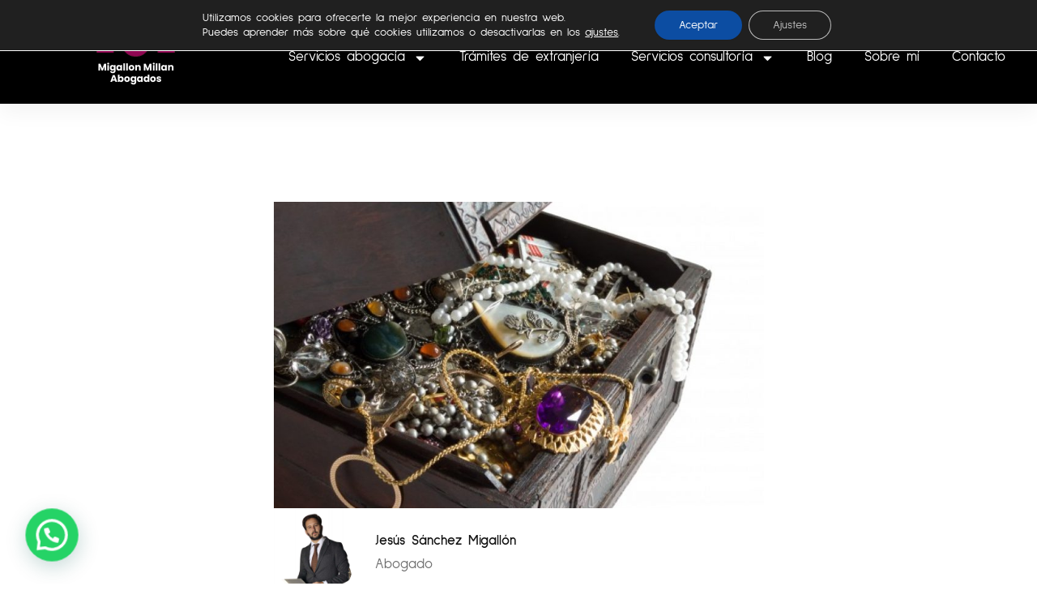

--- FILE ---
content_type: text/css
request_url: https://migallonmillan.com/wp-content/uploads/elementor/css/post-375.css?ver=1768505041
body_size: 5149
content:
.elementor-375 .elementor-element.elementor-element-3d28fa5:not(.elementor-motion-effects-element-type-background), .elementor-375 .elementor-element.elementor-element-3d28fa5 > .elementor-motion-effects-container > .elementor-motion-effects-layer{background-color:#000000;}.elementor-375 .elementor-element.elementor-element-3d28fa5 > .elementor-container{max-width:1599px;}.elementor-375 .elementor-element.elementor-element-3d28fa5{box-shadow:0px 10px 25px 0px rgba(0, 0, 0, 0.05);transition:background 0.3s, border 0.3s, border-radius 0.3s, box-shadow 0.3s;}.elementor-375 .elementor-element.elementor-element-3d28fa5 > .elementor-background-overlay{transition:background 0.3s, border-radius 0.3s, opacity 0.3s;}.elementor-bc-flex-widget .elementor-375 .elementor-element.elementor-element-5a7f998e.elementor-column .elementor-widget-wrap{align-items:center;}.elementor-375 .elementor-element.elementor-element-5a7f998e.elementor-column.elementor-element[data-element_type="column"] > .elementor-widget-wrap.elementor-element-populated{align-content:center;align-items:center;}.elementor-375 .elementor-element.elementor-element-13caae3f > .elementor-widget-container{padding:19px 0px 19px 0px;}.elementor-375 .elementor-element.elementor-element-13caae3f.elementor-element{--flex-grow:0;--flex-shrink:0;}.elementor-375 .elementor-element.elementor-element-13caae3f img{width:50%;}.elementor-375 .elementor-element.elementor-element-7eeceebf > .elementor-element-populated{margin:48px 0px 0px 0px;--e-column-margin-right:0px;--e-column-margin-left:0px;}.elementor-375 .elementor-element.elementor-element-16d44600{width:var( --container-widget-width, 98.788% );max-width:98.788%;--container-widget-width:98.788%;--container-widget-flex-grow:0;}.elementor-375 .elementor-element.elementor-element-16d44600.elementor-element{--flex-grow:0;--flex-shrink:0;}.elementor-375 .elementor-element.elementor-element-16d44600 .elementor-menu-toggle{margin:0 auto;background-color:#3D3B3B;}.elementor-375 .elementor-element.elementor-element-16d44600 .elementor-nav-menu--main .elementor-item{color:#FFFFFF;fill:#FFFFFF;}.elementor-375 .elementor-element.elementor-element-16d44600 .elementor-nav-menu--main .elementor-item:hover,
					.elementor-375 .elementor-element.elementor-element-16d44600 .elementor-nav-menu--main .elementor-item.elementor-item-active,
					.elementor-375 .elementor-element.elementor-element-16d44600 .elementor-nav-menu--main .elementor-item.highlighted,
					.elementor-375 .elementor-element.elementor-element-16d44600 .elementor-nav-menu--main .elementor-item:focus{color:#900753;fill:#900753;}.elementor-375 .elementor-element.elementor-element-16d44600 .elementor-nav-menu--dropdown a, .elementor-375 .elementor-element.elementor-element-16d44600 .elementor-menu-toggle{color:#FFFFFF;fill:#FFFFFF;}.elementor-375 .elementor-element.elementor-element-16d44600 .elementor-nav-menu--dropdown{background-color:#000000;}.elementor-375 .elementor-element.elementor-element-16d44600 .elementor-nav-menu--dropdown a:hover,
					.elementor-375 .elementor-element.elementor-element-16d44600 .elementor-nav-menu--dropdown a:focus,
					.elementor-375 .elementor-element.elementor-element-16d44600 .elementor-nav-menu--dropdown a.elementor-item-active,
					.elementor-375 .elementor-element.elementor-element-16d44600 .elementor-nav-menu--dropdown a.highlighted{background-color:#900753;}.elementor-375 .elementor-element.elementor-element-16d44600 .elementor-nav-menu--dropdown .elementor-item, .elementor-375 .elementor-element.elementor-element-16d44600 .elementor-nav-menu--dropdown  .elementor-sub-item{font-size:16px;}.elementor-375 .elementor-element.elementor-element-16d44600 div.elementor-menu-toggle{color:#FFFFFF;}.elementor-375 .elementor-element.elementor-element-16d44600 div.elementor-menu-toggle svg{fill:#FFFFFF;}.elementor-theme-builder-content-area{height:400px;}.elementor-location-header:before, .elementor-location-footer:before{content:"";display:table;clear:both;}@media(min-width:768px){.elementor-375 .elementor-element.elementor-element-5a7f998e{width:26.212%;}.elementor-375 .elementor-element.elementor-element-7eeceebf{width:73.788%;}}@media(max-width:1024px) and (min-width:768px){.elementor-375 .elementor-element.elementor-element-5a7f998e{width:70%;}.elementor-375 .elementor-element.elementor-element-7eeceebf{width:30%;}}@media(max-width:1024px){.elementor-375 .elementor-element.elementor-element-3d28fa5{padding:15px 15px 15px 15px;}.elementor-bc-flex-widget .elementor-375 .elementor-element.elementor-element-7eeceebf.elementor-column .elementor-widget-wrap{align-items:center;}.elementor-375 .elementor-element.elementor-element-7eeceebf.elementor-column.elementor-element[data-element_type="column"] > .elementor-widget-wrap.elementor-element-populated{align-content:center;align-items:center;}}@media(max-width:767px){.elementor-375 .elementor-element.elementor-element-5a7f998e{width:30%;}.elementor-375 .elementor-element.elementor-element-13caae3f{width:var( --container-widget-width, 211.094px );max-width:211.094px;--container-widget-width:211.094px;--container-widget-flex-grow:0;text-align:start;}.elementor-375 .elementor-element.elementor-element-7eeceebf{width:70%;}}

--- FILE ---
content_type: text/css
request_url: https://migallonmillan.com/wp-content/uploads/elementor/css/post-767.css?ver=1768505041
body_size: 9090
content:
.elementor-767 .elementor-element.elementor-element-ee762f9{--display:flex;--flex-direction:row;--container-widget-width:initial;--container-widget-height:100%;--container-widget-flex-grow:1;--container-widget-align-self:stretch;--flex-wrap-mobile:wrap;--gap:0px 0px;--row-gap:0px;--column-gap:0px;}.elementor-767 .elementor-element.elementor-element-89adf8c{--display:flex;--flex-direction:column;--container-widget-width:100%;--container-widget-height:initial;--container-widget-flex-grow:0;--container-widget-align-self:initial;--flex-wrap-mobile:wrap;}.elementor-767 .elementor-element.elementor-element-89adf8c.e-con{--flex-grow:0;--flex-shrink:0;}.elementor-767 .elementor-element.elementor-element-50928c6{--display:flex;--flex-direction:column;--container-widget-width:100%;--container-widget-height:initial;--container-widget-flex-grow:0;--container-widget-align-self:initial;--flex-wrap-mobile:wrap;}.elementor-767 .elementor-element.elementor-element-50928c6.e-con{--flex-grow:0;--flex-shrink:0;}.elementor-767 .elementor-element.elementor-element-4e4afd2{--display:flex;--flex-direction:column;--container-widget-width:100%;--container-widget-height:initial;--container-widget-flex-grow:0;--container-widget-align-self:initial;--flex-wrap-mobile:wrap;}.elementor-767 .elementor-element.elementor-element-760256b{--display:flex;--flex-direction:column;--container-widget-width:100%;--container-widget-height:initial;--container-widget-flex-grow:0;--container-widget-align-self:initial;--flex-wrap-mobile:wrap;}.elementor-767 .elementor-element.elementor-element-2c7d6dc > .elementor-widget-container{margin:0px 0px 0px 0px;padding:0px 0px 0px 0px;}.elementor-767 .elementor-element.elementor-element-2c7d6dc{text-align:center;}.elementor-767 .elementor-element.elementor-element-2fcac0e{--display:flex;--flex-direction:column;--container-widget-width:100%;--container-widget-height:initial;--container-widget-flex-grow:0;--container-widget-align-self:initial;--flex-wrap-mobile:wrap;--margin-top:-28px;--margin-bottom:0px;--margin-left:0px;--margin-right:0px;--padding-top:0px;--padding-bottom:23px;--padding-left:0px;--padding-right:0px;}.elementor-767 .elementor-element.elementor-element-35bfad7 .elementor-button-content-wrapper{flex-direction:row;}.elementor-767 .elementor-element.elementor-element-35bfad7 .elementor-button .elementor-button-content-wrapper{gap:14px;}.elementor-767 .elementor-element.elementor-element-d3b9d0d{--display:flex;}.elementor-767 .elementor-element.elementor-element-58db8d20:not(.elementor-motion-effects-element-type-background), .elementor-767 .elementor-element.elementor-element-58db8d20 > .elementor-motion-effects-container > .elementor-motion-effects-layer{background-color:var( --e-global-color-4054cab );}.elementor-767 .elementor-element.elementor-element-58db8d20 > .elementor-container{max-width:1320px;}.elementor-767 .elementor-element.elementor-element-58db8d20{transition:background 0.3s, border 0.3s, border-radius 0.3s, box-shadow 0.3s;padding:100px 0px 30px 0px;}.elementor-767 .elementor-element.elementor-element-58db8d20 > .elementor-background-overlay{transition:background 0.3s, border-radius 0.3s, opacity 0.3s;}.elementor-767 .elementor-element.elementor-element-291fc503 > .elementor-element-populated{margin:0% 15% 0% 0%;--e-column-margin-right:15%;--e-column-margin-left:0%;}.elementor-767 .elementor-element.elementor-element-b3bb4cd{--divider-border-style:solid;--divider-color:var( --e-global-color-c0dc0f8 );--divider-border-width:2px;}.elementor-767 .elementor-element.elementor-element-b3bb4cd .elementor-divider-separator{width:50px;margin:0 auto;margin-left:0;}.elementor-767 .elementor-element.elementor-element-b3bb4cd .elementor-divider{text-align:left;padding-block-start:10px;padding-block-end:10px;}.elementor-767 .elementor-element.elementor-element-3334cab4{--divider-border-style:solid;--divider-color:var( --e-global-color-c0dc0f8 );--divider-border-width:2px;}.elementor-767 .elementor-element.elementor-element-3334cab4 .elementor-divider-separator{width:50px;margin:0 auto;margin-left:0;}.elementor-767 .elementor-element.elementor-element-3334cab4 .elementor-divider{text-align:left;padding-block-start:10px;padding-block-end:10px;}.elementor-767 .elementor-element.elementor-element-52ff0d1d .elementor-icon-list-items:not(.elementor-inline-items) .elementor-icon-list-item:not(:last-child){padding-block-end:calc(15px/2);}.elementor-767 .elementor-element.elementor-element-52ff0d1d .elementor-icon-list-items:not(.elementor-inline-items) .elementor-icon-list-item:not(:first-child){margin-block-start:calc(15px/2);}.elementor-767 .elementor-element.elementor-element-52ff0d1d .elementor-icon-list-items.elementor-inline-items .elementor-icon-list-item{margin-inline:calc(15px/2);}.elementor-767 .elementor-element.elementor-element-52ff0d1d .elementor-icon-list-items.elementor-inline-items{margin-inline:calc(-15px/2);}.elementor-767 .elementor-element.elementor-element-52ff0d1d .elementor-icon-list-items.elementor-inline-items .elementor-icon-list-item:after{inset-inline-end:calc(-15px/2);}.elementor-767 .elementor-element.elementor-element-52ff0d1d .elementor-icon-list-icon i{color:var( --e-global-color-c0dc0f8 );transition:color 0.3s;}.elementor-767 .elementor-element.elementor-element-52ff0d1d .elementor-icon-list-icon svg{fill:var( --e-global-color-c0dc0f8 );transition:fill 0.3s;}.elementor-767 .elementor-element.elementor-element-52ff0d1d{--e-icon-list-icon-size:20px;--icon-vertical-offset:0px;}.elementor-767 .elementor-element.elementor-element-52ff0d1d .elementor-icon-list-item > .elementor-icon-list-text, .elementor-767 .elementor-element.elementor-element-52ff0d1d .elementor-icon-list-item > a{font-family:var( --e-global-typography-text-font-family ), Sans-serif;font-size:var( --e-global-typography-text-font-size );font-weight:var( --e-global-typography-text-font-weight );text-transform:var( --e-global-typography-text-text-transform );line-height:var( --e-global-typography-text-line-height );}.elementor-767 .elementor-element.elementor-element-52ff0d1d .elementor-icon-list-text{color:var( --e-global-color-text );transition:color 0.3s;}.elementor-767 .elementor-element.elementor-element-52ff0d1d .elementor-icon-list-item:hover .elementor-icon-list-text{color:var( --e-global-color-primary );}.elementor-767 .elementor-element.elementor-element-4d4fde53{--divider-border-style:solid;--divider-color:var( --e-global-color-c0dc0f8 );--divider-border-width:2px;}.elementor-767 .elementor-element.elementor-element-4d4fde53 .elementor-divider-separator{width:50px;margin:0 auto;margin-left:0;}.elementor-767 .elementor-element.elementor-element-4d4fde53 .elementor-divider{text-align:left;padding-block-start:10px;padding-block-end:10px;}.elementor-767 .elementor-element.elementor-element-7fc6583b{border-style:solid;border-width:1px 0px 0px 0px;border-color:var( --e-global-color-c0dc0f8 );margin-top:60px;margin-bottom:0px;padding:30px 0px 0px 0px;}.elementor-bc-flex-widget .elementor-767 .elementor-element.elementor-element-5186d96c.elementor-column .elementor-widget-wrap{align-items:center;}.elementor-767 .elementor-element.elementor-element-5186d96c.elementor-column.elementor-element[data-element_type="column"] > .elementor-widget-wrap.elementor-element-populated{align-content:center;align-items:center;}.elementor-767 .elementor-element.elementor-element-e2416ab > .elementor-widget-container{margin:0px 0px -19px 0px;}.elementor-767 .elementor-element.elementor-element-e2416ab{text-align:center;color:#000000;}.elementor-theme-builder-content-area{height:400px;}.elementor-location-header:before, .elementor-location-footer:before{content:"";display:table;clear:both;}@media(max-width:1024px){.elementor-767 .elementor-element.elementor-element-58db8d20{padding:50px 15px 30px 15px;}.elementor-767 .elementor-element.elementor-element-52ff0d1d .elementor-icon-list-item > .elementor-icon-list-text, .elementor-767 .elementor-element.elementor-element-52ff0d1d .elementor-icon-list-item > a{font-size:var( --e-global-typography-text-font-size );line-height:var( --e-global-typography-text-line-height );}}@media(max-width:767px){.elementor-767 .elementor-element.elementor-element-52ff0d1d .elementor-icon-list-item > .elementor-icon-list-text, .elementor-767 .elementor-element.elementor-element-52ff0d1d .elementor-icon-list-item > a{font-size:var( --e-global-typography-text-font-size );line-height:var( --e-global-typography-text-line-height );}}@media(min-width:768px){.elementor-767 .elementor-element.elementor-element-89adf8c{--width:33%;}.elementor-767 .elementor-element.elementor-element-50928c6{--width:33.67%;}.elementor-767 .elementor-element.elementor-element-4e4afd2{--width:33%;}.elementor-767 .elementor-element.elementor-element-760256b{--content-width:800px;}}@media(max-width:1024px) and (min-width:768px){.elementor-767 .elementor-element.elementor-element-291fc503{width:100%;}.elementor-767 .elementor-element.elementor-element-25ce6cc8{width:100%;}.elementor-767 .elementor-element.elementor-element-4a09e332{width:100%;}.elementor-767 .elementor-element.elementor-element-5186d96c{width:100%;}}

--- FILE ---
content_type: text/css
request_url: https://migallonmillan.com/wp-content/uploads/elementor/css/post-713.css?ver=1768505282
body_size: 3478
content:
.elementor-713 .elementor-element.elementor-element-152ffd8{--display:flex;--flex-direction:column;--container-widget-width:100%;--container-widget-height:initial;--container-widget-flex-grow:0;--container-widget-align-self:initial;--flex-wrap-mobile:wrap;}.elementor-713 .elementor-element.elementor-element-f77b307 .elementor-heading-title{font-size:36px;}.elementor-713 .elementor-element.elementor-element-ebce946{--display:flex;--flex-direction:column;--container-widget-width:100%;--container-widget-height:initial;--container-widget-flex-grow:0;--container-widget-align-self:initial;--flex-wrap-mobile:wrap;--padding-top:20px;--padding-bottom:20px;--padding-left:20px;--padding-right:20px;}.elementor-713 .elementor-element.elementor-element-ebce946:not(.elementor-motion-effects-element-type-background), .elementor-713 .elementor-element.elementor-element-ebce946 > .elementor-motion-effects-container > .elementor-motion-effects-layer{background-color:#F7F7F7;}.elementor-713 .elementor-element.elementor-element-db45bf6 span.post-navigation__prev--label, .elementor-713 .elementor-element.elementor-element-db45bf6 span.post-navigation__next--label{font-size:18px;font-weight:700;}.elementor-713 .elementor-element.elementor-element-db45bf6 span.post-navigation__prev--title, .elementor-713 .elementor-element.elementor-element-db45bf6 span.post-navigation__next--title{font-size:16px;}.elementor-713 .elementor-element.elementor-element-b3d6ea3{--display:flex;--flex-direction:column;--container-widget-width:100%;--container-widget-height:initial;--container-widget-flex-grow:0;--container-widget-align-self:initial;--flex-wrap-mobile:wrap;--margin-top:23px;--margin-bottom:0px;--margin-left:0px;--margin-right:0px;}.elementor-713 .elementor-element.elementor-element-1995aab .elementor-heading-title{font-size:30px;font-weight:500;-webkit-text-stroke-color:#000;stroke:#000;color:#000000;}.elementor-713 .elementor-element.elementor-element-51150ee{--grid-row-gap:35px;--grid-column-gap:30px;}.elementor-713 .elementor-element.elementor-element-51150ee .elementor-posts-container .elementor-post__thumbnail{padding-bottom:calc( 0.66 * 100% );}.elementor-713 .elementor-element.elementor-element-51150ee:after{content:"0.66";}.elementor-713 .elementor-element.elementor-element-51150ee .elementor-post__thumbnail__link{width:100%;}.elementor-713 .elementor-element.elementor-element-51150ee.elementor-posts--thumbnail-left .elementor-post__thumbnail__link{margin-right:20px;}.elementor-713 .elementor-element.elementor-element-51150ee.elementor-posts--thumbnail-right .elementor-post__thumbnail__link{margin-left:20px;}.elementor-713 .elementor-element.elementor-element-51150ee.elementor-posts--thumbnail-top .elementor-post__thumbnail__link{margin-bottom:20px;}@media(max-width:767px){.elementor-713 .elementor-element.elementor-element-b3d6ea3{--margin-top:14px;--margin-bottom:0px;--margin-left:0px;--margin-right:0px;}.elementor-713 .elementor-element.elementor-element-1995aab .elementor-heading-title{font-size:23px;}.elementor-713 .elementor-element.elementor-element-51150ee .elementor-posts-container .elementor-post__thumbnail{padding-bottom:calc( 0.5 * 100% );}.elementor-713 .elementor-element.elementor-element-51150ee:after{content:"0.5";}.elementor-713 .elementor-element.elementor-element-51150ee .elementor-post__thumbnail__link{width:100%;}}@media(min-width:768px){.elementor-713 .elementor-element.elementor-element-152ffd8{--content-width:800px;}.elementor-713 .elementor-element.elementor-element-b3d6ea3{--content-width:800px;}}